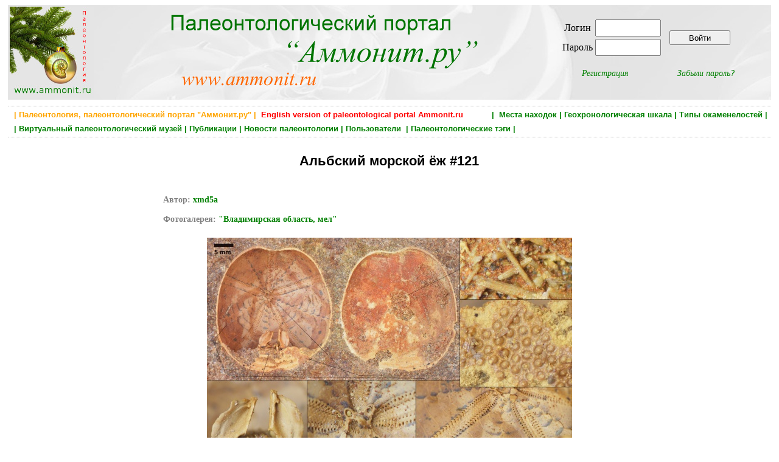

--- FILE ---
content_type: text/html; charset=utf-8
request_url: https://ammonit.ru/foto/71288.htm
body_size: 5135
content:
<!DOCTYPE html PUBLIC "-//W3C//DTD HTML 4.01 Transitional//EN" 
"http://www.w3.org/TR/html4/loose.dtd">
<!--<html prefix="og: http://ogp.me/ns#">-->

<head>
<title>Альбский морской ёж #121 - Владимирская область, мел</title>
<meta http-equiv="Content-Type" Content="text/html; charset=utf-8">
<meta name="keywords" content="Echinoidea, Владимирская область, Nucleolites, Albian, nucleolites solovjevi" http-equiv="keywords">
<meta name="Description" content="Публикация: Новый вид Nucleolites (Echinoidea, Cassiduloida) из нижнего альба Русской плиты (Е. А. Калякин, Л. С. Барсуков) (2023)">
<meta content="xmd5a,  Ammonit.ru, paleontological internet portal" name="author">
<meta name="yandex-verification" content="4af6b353e1717ffe" />
<meta property="og:title" content="Альбский морской ёж #121 - Владимирская область, мел" />
<meta property="og:url" content="http://www.ammonit.ru/foto/71288.htm" />
<meta property="og:image" content="../upload/foto/8287/164017835526137-big.jpg" />


<link rel="stylesheet" href="../paleo.css" type="text/css">
<link rel="SHORTCUT ICON" href="../favicon.ico">
<link rel="alternate" type="application/rss+xml" title="Новости палеонтологии" href="https://www.ammonit.ru/rss/newsrss.php">


</head>

<body>
<div id="bodyall">

<div class="header" style="background-color:#F7F7F7;margin:0px;padding:0px;">
<table style="width:100%;vertical-align:top;border:0px;"><tr>
<td style="width:20%;text-align:left;vertical-align:top;">
<a href="/"><img style="width:138px;height:150px;" src="../pict/logo-normal.jpg" alt="Палеонтология, Paleontology, Ammonit.ru"></a></td>
<td style="width:52%;text-align:left;vertical-align:top;">
<a href="/"><img src="../pict/shapka.png" alt="Палеонтология, Paleontology, Ammonit.ru"></a></td>
<td style="width:28%;text-align:center;vertical-align:middle;">

<table border="0"><tr><td>
		<table border="0">
		<tr>
		<td><form ACTION="/foto/71288.htm" METHOD="POST" enctype="multipart/form-data">Логин </td>
		<td><input type="text" name="login" style="width: 100px; height: 22px;"></td></tr>
		<tr><td>Пароль </td>  
		<td><input type="password" name="password" style="width: 100px; height: 22px;"></td>
		</tr>
		</table>		
		</td><td><input type="submit" style="width:100px;height:24px;vertical-align:middle;" name="enter" value="Войти"></form></td></tr>
		<tr><td align="center"><p style="text-align:center;font-style:italic;margin-right:20px;"><a href="../registr.htm">Регистрация</a></p></td>
		<td align="center"><p style="text-align:center;font-style:italic;margin-left:20px;"><a href="../remember.htm">Забыли пароль?</a></p></td></tr>
		</table>
</td>
</tr></table>
</div>


<div class="main" style="width:100%;border-top:dotted;border-bottom:dotted;border-width:1px;border-color:Silver;">

<H1 style="text-align:right;color:green;font-size:13px;font-weight:bold;padding:2px;margin:4px;">
 <a class="gormenu" href="../site.htm"><span style="float:left;color:orange;">&nbsp;| Палеонтология, палеонтологический портал "Аммонит.ру" |</span></a>  <a class="gormenu" href="../index-en.php"><span style="float:left;color:red;">&nbsp;&nbsp;English version of paleontological portal Ammonit.ru</span></a> | &nbsp;<a class="gormenu" href="../places.htm">Места находок</a>&nbsp;|&nbsp;<a class="gormenu" href="../geochronos.htm">Геохронологическая шкала</a>&nbsp;|&nbsp;<a class="gormenu" href="../fossils.htm">Типы окаменелостей</a>&nbsp;|</H1><H1 style="text-align:left;color:green;font-size:13px;font-weight:bold;padding:2px;margin:4px;">&nbsp;|&nbsp;<a class="gormenu" href="../museum.htm">Виртуальный палеонтологический музей</a>&nbsp;|&nbsp;<a class="gormenu" href="../paleotexts.htm">Публикации</a>&nbsp;|&nbsp;<a class="gormenu" href="../news.htm">Новости палеонтологии</a>&nbsp;|&nbsp;<a class="gormenu" href="../users.htm">Пользователи </a>&nbsp;|&nbsp;<a class="gormenu" href="../tags.htm">Палеонтологические тэги</a>&nbsp;|&nbsp;&nbsp;</H1>

</div>


<div class="main"><div class="foto" style="width:100%;">
		<div style="width:70%;"><H1 style="font-size:22px;margin:18px;">Альбский морской ёж #121</H1></div>
		<table border="0" width="100%"><tr><td style="width:20%;vertical-align:top;text-align:center;"></td><td width="60%" style="text-align:center;"><div style="text-align:center;margin-bottom:12px;margin-top:12px;">
			<p style="font-size:14px;text-align:justify;font-weight:bold;color:gray;">
			Автор:</span> <a href="../user/xmd5a.htm">xmd5a</a><br><br>
			Фотогалерея: <a href="../fotos/6258/1/" style="color:green;font-weight:bold;">
			"Владимирская область, мел"</a>
			</p><a href="../upload/foto/8287/164017835526137-big.jpg"><img src="../upload/foto/8287/164017835526137-med.jpg" alt="Echinoidea, Владимирская область, Nucleolites, Albian, nucleolites solovjevi" 
			title="Echinoidea, Владимирская область, Nucleolites, Albian, nucleolites solovjevi" border="0" style="margin:8px;"></a></div></td><td style="width:20%;vertical-align:top;text-align:center;"></td></tr></table></div>
		
		
		
		<div class="fototext" style="width:80%;"><div style="padding:12px;width:80%;background-color:#F9F9F9;margin-left:auto;margin-right:auto;">
		    <p style="text-align:left;">Публикация: Новый вид Nucleolites (Echinoidea, Cassiduloida) из нижнего альба Русской плиты (Е. А. Калякин, Л. С. Барсуков) (2023)<br></p></div><script type="text/javascript" src="//yastatic.net/es5-shims/0.0.2/es5-shims.min.js" charset="utf-8"></script>
		<script type="text/javascript" src="//yastatic.net/share2/share.js" charset="utf-8"></script>
		<div style="float:right;margin:20px;" class="ya-share2" data-services="vkontakte,facebook,odnoklassniki"></div><p style="margin-top:12px;font-weight:normal;text-align:right;font-size:12px;">
			Фотография создана <span style="color:brown;font-style:italic;font-weight:normal;">22 декабря 2021 года </span>
		    </p><table style="margin-top:4px;margin-left:auto;margin-right:auto;width:100%;"><tr><td>
		
		<div style="text-align:left;"><p style="text-align:left;padding:4px;margin:8px;font-size:13px;">
					<span style="background-color:#FAFAFA;">
					<a href="../geochronos.htm" style="font-weight:bold;">Возраст окаменелости</a>:  <a class="unitsrel" href="../geochrono/58.htm" style="font-weight:normal;">Мезозой</a></span><span style="background-color:#FAFAFA;">, <a class="unitsrel" href="../geochrono/63.htm" style="font-weight:normal;">Мел </a></span><span style="background-color:#FAFAFA;">, <a class="unitsrel" href="../geochrono/547.htm" style="font-weight:normal;">Нижний мел</a></span><span style="background-color:#FAFAFA;">, <a class="unitsrel" href="../geochrono/554.htm" style="font-weight:normal;">Альбский ярус</a></span><p style="text-align:left;padding:4px;margin:8px;font-size:13px;">
					<span style="background-color:#FAFAFA;">
					<a href="../places.htm" style="font-weight:bold;">Место находки</a>:  <a class="unitsrel" href="../place/151.htm" style="font-weight:normal;">Россия</a></span><span style="background-color:#FAFAFA;">, <a class="unitsrel" href="../place/166.htm" style="font-weight:normal;">Владимирская область</a></span><span style="background-color:#FAFAFA;">, <a class="unitsrel" href="../place/641.htm" style="font-weight:normal;">Павловское</a></span><p style="text-align:left;padding:4px;margin:8px;font-size:13px;">
					<span style="background-color:#FAFAFA;">
					<a href="../fossils.htm" style="font-weight:bold;">Тип окаменелости</a>:  <a class="unitsrel" href="../fossil/28.htm" style="font-weight:normal;">Беспозвоночные</a></span><span style="background-color:#FAFAFA;">, <a class="unitsrel" href="../fossil/32.htm" style="font-weight:normal;">Иглокожие</a></span><span style="background-color:#FAFAFA;">, <a class="unitsrel" href="../fossil/45.htm" style="font-weight:normal;">Морские ежи</a></span></td><td style="width:202px;"></td></tr></table>
		<div style="width:70%;float:right;"><a name="tags"></a><p style="font-weight:bold;text-align:right;">Ключевые слова (тэги):
	    <span style="font-weight:normal;"><a  href="../tag/1325.htm">Echinoidea</a>, <a  href="../tag/1943.htm">Владимирская область</a>, <a  href="../tag/2490.htm">Nucleolites</a>, <a  href="../tag/18548.htm">Albian</a>, <a  href="../tag/27318.htm">nucleolites solovjevi</a></span></p></div>
		<div style="float:right;clear:both;margin:0px;padding:0px;"><p><div style="float:left;"><p style="color:gray;font-size:12px;">
		<img src="../pict/favor-grey.gif"> Добавить в избранное </p></div></p></div>
		<div style="clear:both;margin:0px;padding:0px;"><table style="background-color:#FAFAFA;border:1px;border-color:silver;border-style:dotted;padding:8px;width:80%;margin-left:auto;margin-right:auto;margin-top:42px;margin-bottom:22px;">
	<tr><td>
	<p style="text-align:left;margin:0px;font-weight:bold;font-size:12px;">Постоянный адрес фотографии:<br> Permanent link:</p>
	</td>
	<td>
	<p style="text-align:left;margin:0px;font-weight:bold;font-size:12px;">HTML-ссылка на фотографию:<br> HTML-link to this page:</p></td></tr>
	<tr><td style="vertical-align:top;">
	<INPUT style="margin-top:8px;margin-bottom:8px;padding:6px;margin:12px;font-size:12px;" TYPE="text" value="https://www.ammonit.ru/foto/71288.htm" SIZE="45" MAXLENGTH="45">
	</td><td style="vertical-align:top;">
	<textarea style="margin-top:8px;margin-bottom:8px;padding:6px;margin:12px;font-size:12px;" cols="48" rows="2" name="text">&lt;a href=&quot;https://www.ammonit.ru/foto/71288.htm&quot;&gt; Альбский морской ёж #121 &lt;/a&gt;</textarea>
	</td></tr>		
	</table></div>
		 
		</div></div>
		
		<div class="fototext" style="width:80%;"></div><div><p class="nonreg">
				Если вы хотите оставить комментарий, <br>вам нужно зарегистрироваться (или авторизоваться, если вы уже зарегистрированы)</p></div><div style="margin-left:auto;margin-right:auto;width:90%;">
	<a name="com"><p style="text-align:center;font-weight:bold;font-size:16px;color:brown;">Комментарии:</p></a><div style="margin:4px;text-align:left;padding-left:20px;border-top:dotted;border-width:1px;border-color:Silver;">
			<table style="width:100%;"><tr><td style="width:70%;" colspan="3">
			<p style="color:silver;font-size:11px;"><a name="393907"> </a>			
			<a style="color:silver;font-size:11px;" href="http://ammonit.ru/foto/71288.htm#393907">&lt;a href=&quot;http://ammonit.ru/foto/71288.htm#393907&quot;&gt;http://ammonit.ru/foto/71288.htm#393907&lt;/a&gt;</a></p>
			</td><td style="width:30%;" colspan="2"><p style="font-size:11px;">
			<div style="float:left;"><p style="color:gray;font-size:11px;">
		<img src="../pict/favor-grey-com.gif"> Добавить в избранное </p></div></p></td>
			<tr><td style="width:10%;">
			<div style="margin:8px;margin-right:8px;width:120px;">
			<p style="text-align:center;"><span style="font-size:14px;font-weight:bold;">
	<a href="../user/sergeisam.htm"><span style="color:green;">sergeisam</span></a></span></p></div><td colspan="4"><table style="width:60px;float:right;margin:5px;border:1px;border-color:silver;border-style:dotted;">
			<tr><td style="width:50%;text-align:center;">
			<p style="text-align:center;font-weight:bold;color:silver">0</p></td>
			<td style="width:50%;text-align:center;"><div class="voteform">
		    <img src="../pict/up-grey.gif">
			<img src="../pict/down-grey.gif">
		    </div></p></td></tr></table><div style="border:0;border-width:1px;background-color:#F9F9F9;margin-right:80px;
			padding-top:10px;padding-bottom:10px;padding-left:15px;padding-right:5px;">
			<p style="text-align:left;">Редкая находка, ежи мне в Павловском не попадались.</p></div></td></tr>	
			
			<tr><td style="text-align:right;width:10%;">
			<p style="color:silver;font-size:10px;text-align:left;">комментарий 1 уровня</p></td>
			<td style="text-align:right;width:40%;">
			<p style="text-align:center;font-size:11px;font-style:italic;color:brown;margin:0px;">
			Комментарий создан 22 декабря 2021 года в 22:14:24 </p></td>
			<td style="text-align:right;width:20%;"><p style="text-align:right;"></td>
			
			<td style="text-align:right;width:20%;"><p style="text-align:right;"></td>
			
			<td style="text-align:right;width:20%;"><p style="text-align:right;"></td>		

			
			</tr></table></div><div style="margin:4px;text-align:left;padding-left:20px;border-top:dotted;border-width:1px;border-color:Silver;">
			<table style="width:100%;"><tr><td style="width:70%;" colspan="3">
			<p style="color:silver;font-size:11px;"><a name="393926"> </a>			
			<a style="color:silver;font-size:11px;" href="http://ammonit.ru/foto/71288.htm#393926">&lt;a href=&quot;http://ammonit.ru/foto/71288.htm#393926&quot;&gt;http://ammonit.ru/foto/71288.htm#393926&lt;/a&gt;</a></p>
			</td><td style="width:30%;" colspan="2"><p style="font-size:11px;">
			<div style="float:left;"><p style="color:gray;font-size:11px;">
		<img src="../pict/favor-grey-com.gif"> Добавить в избранное </p></div></p></td>
			<tr><td style="width:10%;">
			<div style="margin:8px;margin-right:8px;width:120px;">
			<p style="text-align:center;"><span style="font-size:14px;font-weight:bold;">
	<a href="../user/Luarvik.htm"><span style="color:green;">Luarvik</span></a></span></p><img src="../upload/avatar/1907.jpg" alt="Luarvik"></div><td colspan="4"><table style="width:60px;float:right;margin:5px;border:1px;border-color:silver;border-style:dotted;">
			<tr><td style="width:50%;text-align:center;">
			<p style="text-align:center;font-weight:bold;color:silver">0</p></td>
			<td style="width:50%;text-align:center;"><div class="voteform">
		    <img src="../pict/up-grey.gif">
			<img src="../pict/down-grey.gif">
		    </div></p></td></tr></table><div style="border:0;border-width:1px;background-color:#F9F9F9;margin-right:80px;
			padding-top:10px;padding-bottom:10px;padding-left:15px;padding-right:5px;">
			<p style="text-align:left;">Интересная находка! Внизу слева - детали ротового аппарата неправильного морского ежа?<br><br></p></div></td></tr>	
			
			<tr><td style="text-align:right;width:10%;">
			<p style="color:silver;font-size:10px;text-align:left;">комментарий 1 уровня</p></td>
			<td style="text-align:right;width:40%;">
			<p style="text-align:center;font-size:11px;font-style:italic;color:brown;margin:0px;">
			Комментарий создан 23 декабря 2021 года в 13:02:24 </p></td>
			<td style="text-align:right;width:20%;"><p style="text-align:right;"></td>
			
			<td style="text-align:right;width:20%;"><p style="text-align:right;"></td>
			
			<td style="text-align:right;width:20%;"><p style="text-align:right;"></td>		

			
			</tr></table></div><div style="margin:4px;text-align:left;padding-left:40px;border-top:dotted;border-width:1px;border-color:Silver;">
			<table style="width:100%;"><tr><td style="width:70%;" colspan="3">
			<p style="color:silver;font-size:11px;"><a name="393927"> </a>			
			<a style="color:silver;font-size:11px;" href="http://ammonit.ru/foto/71288.htm#393927">&lt;a href=&quot;http://ammonit.ru/foto/71288.htm#393927&quot;&gt;http://ammonit.ru/foto/71288.htm#393927&lt;/a&gt;</a></p>
			</td><td style="width:30%;" colspan="2"><p style="font-size:11px;">
			<div style="float:left;"><p style="color:gray;font-size:11px;">
		<img src="../pict/favor-grey-com.gif"> Добавить в избранное </p></div></p></td>
			<tr><td style="width:10%;">
			<div style="margin:8px;margin-right:8px;width:120px;">
			<p style="text-align:center;"><span style="font-size:14px;font-weight:bold;">
	<a href="../user/xmd5a.htm"><span style="color:green;">xmd5a</span></a></span></p><img src="../upload/avatar/8287.jpg" alt="xmd5a"></div><td colspan="4"><table style="width:60px;float:right;margin:5px;border:1px;border-color:silver;border-style:dotted;">
			<tr><td style="width:50%;text-align:center;">
			<p style="text-align:center;font-weight:bold;color:silver">0</p></td>
			<td style="width:50%;text-align:center;"><div class="voteform">
		    <img src="../pict/up-grey.gif">
			<img src="../pict/down-grey.gif">
		    </div></p></td></tr></table><div style="border:0;border-width:1px;background-color:#F9F9F9;margin-right:80px;
			padding-top:10px;padding-bottom:10px;padding-left:15px;padding-right:5px;">
			<p style="text-align:left;">Спасибо. Я не специалист, но я так понимаю что да.</p></div></td></tr>	
			
			<tr><td style="text-align:right;width:10%;">
			<p style="color:silver;font-size:10px;text-align:left;">комментарий 2 уровня</p></td>
			<td style="text-align:right;width:40%;">
			<p style="text-align:center;font-size:11px;font-style:italic;color:brown;margin:0px;">
			Комментарий создан 23 декабря 2021 года в 13:04:54 </p></td>
			<td style="text-align:right;width:20%;"><p style="text-align:right;"></td>
			
			<td style="text-align:right;width:20%;"><p style="text-align:right;"></td>
			
			<td style="text-align:right;width:20%;"><p style="text-align:right;"></td>		

			
			</tr></table></div><div style="margin:4px;text-align:left;padding-left:60px;border-top:dotted;border-width:1px;border-color:Silver;">
			<table style="width:100%;"><tr><td style="width:70%;" colspan="3">
			<p style="color:silver;font-size:11px;"><a name="393928"> </a>			
			<a style="color:silver;font-size:11px;" href="http://ammonit.ru/foto/71288.htm#393928">&lt;a href=&quot;http://ammonit.ru/foto/71288.htm#393928&quot;&gt;http://ammonit.ru/foto/71288.htm#393928&lt;/a&gt;</a></p>
			</td><td style="width:30%;" colspan="2"><p style="font-size:11px;">
			<div style="float:left;"><p style="color:gray;font-size:11px;">
		<img src="../pict/favor-grey-com.gif"> Добавить в избранное </p></div></p></td>
			<tr><td style="width:10%;">
			<div style="margin:8px;margin-right:8px;width:120px;">
			<p style="text-align:center;"><span style="font-size:14px;font-weight:bold;">
	<a href="../user/Luarvik.htm"><span style="color:green;">Luarvik</span></a></span></p><img src="../upload/avatar/1907.jpg" alt="Luarvik"></div><td colspan="4"><table style="width:60px;float:right;margin:5px;border:1px;border-color:silver;border-style:dotted;">
			<tr><td style="width:50%;text-align:center;">
			<p style="text-align:center;font-weight:bold;color:silver">0</p></td>
			<td style="width:50%;text-align:center;"><div class="voteform">
		    <img src="../pict/up-grey.gif">
			<img src="../pict/down-grey.gif">
		    </div></p></td></tr></table><div style="border:0;border-width:1px;background-color:#F9F9F9;margin-right:80px;
			padding-top:10px;padding-bottom:10px;padding-left:15px;padding-right:5px;">
			<p style="text-align:left;">Я тоже не специалист. Но мне кажется, было бы интересно попробовать определить, что это конкретно за ёж. И вполне возможно, что детали рта могут оказаться чем-то неизученным.</p></div></td></tr>	
			
			<tr><td style="text-align:right;width:10%;">
			<p style="color:silver;font-size:10px;text-align:left;">комментарий 3 уровня</p></td>
			<td style="text-align:right;width:40%;">
			<p style="text-align:center;font-size:11px;font-style:italic;color:brown;margin:0px;">
			Комментарий создан 23 декабря 2021 года в 13:16:49 </p></td>
			<td style="text-align:right;width:20%;"><p style="text-align:right;"></td>
			
			<td style="text-align:right;width:20%;"><p style="text-align:right;"></td>
			
			<td style="text-align:right;width:20%;"><p style="text-align:right;"></td>		

			
			</tr></table></div><br><br></div>


<div class="main" style="width:100%;clear:both;border-top:dotted;border-width:1px;border-color:Silver;padding-top:12px;">

<div id="footer-left">
<p class="footerlink">



<div style="float:left;">

<script type="text/javascript">
var gaJsHost = (("https:" == document.location.protocol) ? "https://ssl." : "http://www.");
document.write(unescape("%3Cscript src='" + gaJsHost + "google-analytics.com/ga.js' type='text/javascript'%3E%3C/script%3E"));
</script>
<script type="text/javascript">
var pageTracker = _gat._getTracker("UA-4680674-1");
pageTracker._initData();
pageTracker._trackPageview();
</script>

<noindex>
<!-- Rating@Mail.ru counter -->
<script type="text/javascript">
var _tmr = window._tmr || (window._tmr = []);
_tmr.push({id: "961892", type: "pageView", start: (new Date()).getTime()});
(function (d, w, id) {
  if (d.getElementById(id)) return;
  var ts = d.createElement("script"); ts.type = "text/javascript"; ts.async = true; ts.id = id;
  ts.src = (d.location.protocol == "https:" ? "https:" : "http:") + "//top-fwz1.mail.ru/js/code.js";
  var f = function () {var s = d.getElementsByTagName("script")[0]; s.parentNode.insertBefore(ts, s);};
  if (w.opera == "[object Opera]") { d.addEventListener("DOMContentLoaded", f, false); } else { f(); }
})(document, window, "topmailru-code");
</script><noscript><div>
<img src="//top-fwz1.mail.ru/counter?id=961892;js=na" style="border:0;position:absolute;left:-9999px;" alt="" />
</div></noscript>
<!-- //Rating@Mail.ru counter -->
<!-- Rating@Mail.ru logo -->
<a rel="nofollow" href="https://top.mail.ru/jump?from=961892">
<img src="//top-fwz1.mail.ru/counter?id=961892;t=498;l=1" 
style="border:0;" height="31" width="88" alt="Рейтинг@Mail.ru" /></a>
<!-- //Rating@Mail.ru logo -->
</noindex>

<span style="color:green;"> >>> <a href="http://www.paleometro.ru" target="_blank">Палеонтология метро</a> <<< </span>

<br><br>

</div>

</p>
</div>

<div id="footer-right">

<p class="footerlink">Палеонтологический портал "Аммонит.ру"<BR>
	Paleontological internet portal Ammonit.ru<BR><BR> Copyright 2005 - 2026 © <a class="footerlink" href="http://www.ammonit.ru">Ammonit.ru</a>
</p>

</div>
</div>


</div>
</body>
</html><p style="font-size:10px;color:silver;">Страница сгенерировалась за 0.100870847702 секунд</p>